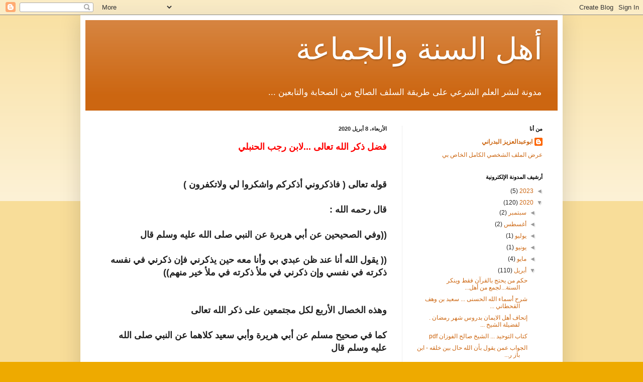

--- FILE ---
content_type: text/html; charset=UTF-8
request_url: https://albdranyzxc.blogspot.com/2020/04/blog-post_11.html
body_size: 14575
content:
<!DOCTYPE html>
<html class='v2' dir='rtl' lang='ar'>
<head>
<link href='https://www.blogger.com/static/v1/widgets/2542342212-css_bundle_v2_rtl.css' rel='stylesheet' type='text/css'/>
<meta content='width=1100' name='viewport'/>
<meta content='text/html; charset=UTF-8' http-equiv='Content-Type'/>
<meta content='blogger' name='generator'/>
<link href='https://albdranyzxc.blogspot.com/favicon.ico' rel='icon' type='image/x-icon'/>
<link href='https://albdranyzxc.blogspot.com/2020/04/blog-post_11.html' rel='canonical'/>
<link rel="alternate" type="application/atom+xml" title="أهل السنة والجماعة  - Atom" href="https://albdranyzxc.blogspot.com/feeds/posts/default" />
<link rel="alternate" type="application/rss+xml" title="أهل السنة والجماعة  - RSS" href="https://albdranyzxc.blogspot.com/feeds/posts/default?alt=rss" />
<link rel="service.post" type="application/atom+xml" title="أهل السنة والجماعة  - Atom" href="https://www.blogger.com/feeds/7434785635686455069/posts/default" />

<link rel="alternate" type="application/atom+xml" title="أهل السنة والجماعة  - Atom" href="https://albdranyzxc.blogspot.com/feeds/6582996649335171530/comments/default" />
<!--Can't find substitution for tag [blog.ieCssRetrofitLinks]-->
<meta content='https://albdranyzxc.blogspot.com/2020/04/blog-post_11.html' property='og:url'/>
<meta content='أهل السنة والجماعة ' property='og:title'/>
<meta content=' فضل ذكر الله تعالى ...لابن رجب الحنبلي    قوله تعالى ( فاذكروني أذكركم واشكروا لي ولاتكفرون )   قال رحمه الله :   ((وفي الصحيحين عن أبي هري...' property='og:description'/>
<title>أهل السنة والجماعة </title>
<style id='page-skin-1' type='text/css'><!--
/*
-----------------------------------------------
Blogger Template Style
Name:     Simple
Designer: Blogger
URL:      www.blogger.com
----------------------------------------------- */
/* Content
----------------------------------------------- */
body {
font: normal normal 12px Arial, Tahoma, Helvetica, FreeSans, sans-serif;
color: #222222;
background: #eeaa00 none repeat scroll top left;
padding: 0 40px 40px 40px;
}
html body .region-inner {
min-width: 0;
max-width: 100%;
width: auto;
}
h2 {
font-size: 22px;
}
a:link {
text-decoration:none;
color: #cc6611;
}
a:visited {
text-decoration:none;
color: #888888;
}
a:hover {
text-decoration:underline;
color: #ff9900;
}
.body-fauxcolumn-outer .fauxcolumn-inner {
background: transparent url(https://resources.blogblog.com/blogblog/data/1kt/simple/body_gradient_tile_light.png) repeat scroll top left;
_background-image: none;
}
.body-fauxcolumn-outer .cap-top {
position: absolute;
z-index: 1;
height: 400px;
width: 100%;
}
.body-fauxcolumn-outer .cap-top .cap-left {
width: 100%;
background: transparent url(https://resources.blogblog.com/blogblog/data/1kt/simple/gradients_light.png) repeat-x scroll top left;
_background-image: none;
}
.content-outer {
-moz-box-shadow: 0 0 40px rgba(0, 0, 0, .15);
-webkit-box-shadow: 0 0 5px rgba(0, 0, 0, .15);
-goog-ms-box-shadow: 0 0 10px #333333;
box-shadow: 0 0 40px rgba(0, 0, 0, .15);
margin-bottom: 1px;
}
.content-inner {
padding: 10px 10px;
}
.content-inner {
background-color: #ffffff;
}
/* Header
----------------------------------------------- */
.header-outer {
background: #cc6611 url(https://resources.blogblog.com/blogblog/data/1kt/simple/gradients_light.png) repeat-x scroll 0 -400px;
_background-image: none;
}
.Header h1 {
font: normal normal 60px Arial, Tahoma, Helvetica, FreeSans, sans-serif;
color: #ffffff;
text-shadow: 1px 2px 3px rgba(0, 0, 0, .2);
}
.Header h1 a {
color: #ffffff;
}
.Header .description {
font-size: 140%;
color: #ffffff;
}
.header-inner .Header .titlewrapper {
padding: 22px 30px;
}
.header-inner .Header .descriptionwrapper {
padding: 0 30px;
}
/* Tabs
----------------------------------------------- */
.tabs-inner .section:first-child {
border-top: 0 solid #eeeeee;
}
.tabs-inner .section:first-child ul {
margin-top: -0;
border-top: 0 solid #eeeeee;
border-left: 0 solid #eeeeee;
border-right: 0 solid #eeeeee;
}
.tabs-inner .widget ul {
background: #f5f5f5 url(https://resources.blogblog.com/blogblog/data/1kt/simple/gradients_light.png) repeat-x scroll 0 -800px;
_background-image: none;
border-bottom: 1px solid #eeeeee;
margin-top: 0;
margin-left: -30px;
margin-right: -30px;
}
.tabs-inner .widget li a {
display: inline-block;
padding: .6em 1em;
font: normal normal 14px Arial, Tahoma, Helvetica, FreeSans, sans-serif;
color: #999999;
border-right: 1px solid #ffffff;
border-left: 1px solid #eeeeee;
}
.tabs-inner .widget li:first-child a {
border-right: none;
}
.tabs-inner .widget li.selected a, .tabs-inner .widget li a:hover {
color: #000000;
background-color: #eeeeee;
text-decoration: none;
}
/* Columns
----------------------------------------------- */
.main-outer {
border-top: 0 solid #eeeeee;
}
.fauxcolumn-left-outer .fauxcolumn-inner {
border-right: 1px solid #eeeeee;
}
.fauxcolumn-right-outer .fauxcolumn-inner {
border-left: 1px solid #eeeeee;
}
/* Headings
----------------------------------------------- */
div.widget > h2,
div.widget h2.title {
margin: 0 0 1em 0;
font: normal bold 11px Arial, Tahoma, Helvetica, FreeSans, sans-serif;
color: #000000;
}
/* Widgets
----------------------------------------------- */
.widget .zippy {
color: #999999;
text-shadow: 2px 2px 1px rgba(0, 0, 0, .1);
}
.widget .popular-posts ul {
list-style: none;
}
/* Posts
----------------------------------------------- */
h2.date-header {
font: normal bold 11px Arial, Tahoma, Helvetica, FreeSans, sans-serif;
}
.date-header span {
background-color: transparent;
color: #222222;
padding: inherit;
letter-spacing: inherit;
margin: inherit;
}
.main-inner {
padding-top: 30px;
padding-bottom: 30px;
}
.main-inner .column-center-inner {
padding: 0 15px;
}
.main-inner .column-center-inner .section {
margin: 0 15px;
}
.post {
margin: 0 0 25px 0;
}
h3.post-title, .comments h4 {
font: normal normal 22px Arial, Tahoma, Helvetica, FreeSans, sans-serif;
margin: .75em 0 0;
}
.post-body {
font-size: 110%;
line-height: 1.4;
position: relative;
}
.post-body img, .post-body .tr-caption-container, .Profile img, .Image img,
.BlogList .item-thumbnail img {
padding: 2px;
background: #ffffff;
border: 1px solid #eeeeee;
-moz-box-shadow: 1px 1px 5px rgba(0, 0, 0, .1);
-webkit-box-shadow: 1px 1px 5px rgba(0, 0, 0, .1);
box-shadow: 1px 1px 5px rgba(0, 0, 0, .1);
}
.post-body img, .post-body .tr-caption-container {
padding: 5px;
}
.post-body .tr-caption-container {
color: #222222;
}
.post-body .tr-caption-container img {
padding: 0;
background: transparent;
border: none;
-moz-box-shadow: 0 0 0 rgba(0, 0, 0, .1);
-webkit-box-shadow: 0 0 0 rgba(0, 0, 0, .1);
box-shadow: 0 0 0 rgba(0, 0, 0, .1);
}
.post-header {
margin: 0 0 1.5em;
line-height: 1.6;
font-size: 90%;
}
.post-footer {
margin: 20px -2px 0;
padding: 5px 10px;
color: #666666;
background-color: #f9f9f9;
border-bottom: 1px solid #eeeeee;
line-height: 1.6;
font-size: 90%;
}
#comments .comment-author {
padding-top: 1.5em;
border-top: 1px solid #eeeeee;
background-position: 0 1.5em;
}
#comments .comment-author:first-child {
padding-top: 0;
border-top: none;
}
.avatar-image-container {
margin: .2em 0 0;
}
#comments .avatar-image-container img {
border: 1px solid #eeeeee;
}
/* Comments
----------------------------------------------- */
.comments .comments-content .icon.blog-author {
background-repeat: no-repeat;
background-image: url([data-uri]);
}
.comments .comments-content .loadmore a {
border-top: 1px solid #999999;
border-bottom: 1px solid #999999;
}
.comments .comment-thread.inline-thread {
background-color: #f9f9f9;
}
.comments .continue {
border-top: 2px solid #999999;
}
/* Accents
---------------------------------------------- */
.section-columns td.columns-cell {
border-right: 1px solid #eeeeee;
}
.blog-pager {
background: transparent none no-repeat scroll top center;
}
.blog-pager-older-link, .home-link,
.blog-pager-newer-link {
background-color: #ffffff;
padding: 5px;
}
.footer-outer {
border-top: 0 dashed #bbbbbb;
}
/* Mobile
----------------------------------------------- */
body.mobile  {
background-size: auto;
}
.mobile .body-fauxcolumn-outer {
background: transparent none repeat scroll top left;
}
.mobile .body-fauxcolumn-outer .cap-top {
background-size: 100% auto;
}
.mobile .content-outer {
-webkit-box-shadow: 0 0 3px rgba(0, 0, 0, .15);
box-shadow: 0 0 3px rgba(0, 0, 0, .15);
}
.mobile .tabs-inner .widget ul {
margin-left: 0;
margin-right: 0;
}
.mobile .post {
margin: 0;
}
.mobile .main-inner .column-center-inner .section {
margin: 0;
}
.mobile .date-header span {
padding: 0.1em 10px;
margin: 0 -10px;
}
.mobile h3.post-title {
margin: 0;
}
.mobile .blog-pager {
background: transparent none no-repeat scroll top center;
}
.mobile .footer-outer {
border-top: none;
}
.mobile .main-inner, .mobile .footer-inner {
background-color: #ffffff;
}
.mobile-index-contents {
color: #222222;
}
.mobile-link-button {
background-color: #cc6611;
}
.mobile-link-button a:link, .mobile-link-button a:visited {
color: #ffffff;
}
.mobile .tabs-inner .section:first-child {
border-top: none;
}
.mobile .tabs-inner .PageList .widget-content {
background-color: #eeeeee;
color: #000000;
border-top: 1px solid #eeeeee;
border-bottom: 1px solid #eeeeee;
}
.mobile .tabs-inner .PageList .widget-content .pagelist-arrow {
border-right: 1px solid #eeeeee;
}

--></style>
<style id='template-skin-1' type='text/css'><!--
body {
min-width: 960px;
}
.content-outer, .content-fauxcolumn-outer, .region-inner {
min-width: 960px;
max-width: 960px;
_width: 960px;
}
.main-inner .columns {
padding-left: 0;
padding-right: 310px;
}
.main-inner .fauxcolumn-center-outer {
left: 0;
right: 310px;
/* IE6 does not respect left and right together */
_width: expression(this.parentNode.offsetWidth -
parseInt("0") -
parseInt("310px") + 'px');
}
.main-inner .fauxcolumn-left-outer {
width: 0;
}
.main-inner .fauxcolumn-right-outer {
width: 310px;
}
.main-inner .column-left-outer {
width: 0;
right: 100%;
margin-left: -0;
}
.main-inner .column-right-outer {
width: 310px;
margin-right: -310px;
}
#layout {
min-width: 0;
}
#layout .content-outer {
min-width: 0;
width: 800px;
}
#layout .region-inner {
min-width: 0;
width: auto;
}
body#layout div.add_widget {
padding: 8px;
}
body#layout div.add_widget a {
margin-left: 32px;
}
--></style>
<link href='https://www.blogger.com/dyn-css/authorization.css?targetBlogID=7434785635686455069&amp;zx=a7db3673-4f62-45c1-9c90-353d9ccd2dee' media='none' onload='if(media!=&#39;all&#39;)media=&#39;all&#39;' rel='stylesheet'/><noscript><link href='https://www.blogger.com/dyn-css/authorization.css?targetBlogID=7434785635686455069&amp;zx=a7db3673-4f62-45c1-9c90-353d9ccd2dee' rel='stylesheet'/></noscript>
<meta name='google-adsense-platform-account' content='ca-host-pub-1556223355139109'/>
<meta name='google-adsense-platform-domain' content='blogspot.com'/>

</head>
<body class='loading variant-bold'>
<div class='navbar section' id='navbar' name='Navbar'><div class='widget Navbar' data-version='1' id='Navbar1'><script type="text/javascript">
    function setAttributeOnload(object, attribute, val) {
      if(window.addEventListener) {
        window.addEventListener('load',
          function(){ object[attribute] = val; }, false);
      } else {
        window.attachEvent('onload', function(){ object[attribute] = val; });
      }
    }
  </script>
<div id="navbar-iframe-container"></div>
<script type="text/javascript" src="https://apis.google.com/js/platform.js"></script>
<script type="text/javascript">
      gapi.load("gapi.iframes:gapi.iframes.style.bubble", function() {
        if (gapi.iframes && gapi.iframes.getContext) {
          gapi.iframes.getContext().openChild({
              url: 'https://www.blogger.com/navbar/7434785635686455069?po\x3d6582996649335171530\x26origin\x3dhttps://albdranyzxc.blogspot.com',
              where: document.getElementById("navbar-iframe-container"),
              id: "navbar-iframe"
          });
        }
      });
    </script><script type="text/javascript">
(function() {
var script = document.createElement('script');
script.type = 'text/javascript';
script.src = '//pagead2.googlesyndication.com/pagead/js/google_top_exp.js';
var head = document.getElementsByTagName('head')[0];
if (head) {
head.appendChild(script);
}})();
</script>
</div></div>
<div class='body-fauxcolumns'>
<div class='fauxcolumn-outer body-fauxcolumn-outer'>
<div class='cap-top'>
<div class='cap-left'></div>
<div class='cap-right'></div>
</div>
<div class='fauxborder-left'>
<div class='fauxborder-right'></div>
<div class='fauxcolumn-inner'>
</div>
</div>
<div class='cap-bottom'>
<div class='cap-left'></div>
<div class='cap-right'></div>
</div>
</div>
</div>
<div class='content'>
<div class='content-fauxcolumns'>
<div class='fauxcolumn-outer content-fauxcolumn-outer'>
<div class='cap-top'>
<div class='cap-left'></div>
<div class='cap-right'></div>
</div>
<div class='fauxborder-left'>
<div class='fauxborder-right'></div>
<div class='fauxcolumn-inner'>
</div>
</div>
<div class='cap-bottom'>
<div class='cap-left'></div>
<div class='cap-right'></div>
</div>
</div>
</div>
<div class='content-outer'>
<div class='content-cap-top cap-top'>
<div class='cap-left'></div>
<div class='cap-right'></div>
</div>
<div class='fauxborder-left content-fauxborder-left'>
<div class='fauxborder-right content-fauxborder-right'></div>
<div class='content-inner'>
<header>
<div class='header-outer'>
<div class='header-cap-top cap-top'>
<div class='cap-left'></div>
<div class='cap-right'></div>
</div>
<div class='fauxborder-left header-fauxborder-left'>
<div class='fauxborder-right header-fauxborder-right'></div>
<div class='region-inner header-inner'>
<div class='header section' id='header' name='Header'><div class='widget Header' data-version='1' id='Header1'>
<div id='header-inner'>
<div class='titlewrapper'>
<h1 class='title'>
<a href='https://albdranyzxc.blogspot.com/'>
أهل السنة والجماعة 
</a>
</h1>
</div>
<div class='descriptionwrapper'>
<p class='description'><span>مدونة لنشر العلم الشرعي على طريقة السلف الصالح من الصحابة والتابعين ...</span></p>
</div>
</div>
</div></div>
</div>
</div>
<div class='header-cap-bottom cap-bottom'>
<div class='cap-left'></div>
<div class='cap-right'></div>
</div>
</div>
</header>
<div class='tabs-outer'>
<div class='tabs-cap-top cap-top'>
<div class='cap-left'></div>
<div class='cap-right'></div>
</div>
<div class='fauxborder-left tabs-fauxborder-left'>
<div class='fauxborder-right tabs-fauxborder-right'></div>
<div class='region-inner tabs-inner'>
<div class='tabs no-items section' id='crosscol' name='عبر الأعمدة'></div>
<div class='tabs no-items section' id='crosscol-overflow' name='Cross-Column 2'></div>
</div>
</div>
<div class='tabs-cap-bottom cap-bottom'>
<div class='cap-left'></div>
<div class='cap-right'></div>
</div>
</div>
<div class='main-outer'>
<div class='main-cap-top cap-top'>
<div class='cap-left'></div>
<div class='cap-right'></div>
</div>
<div class='fauxborder-left main-fauxborder-left'>
<div class='fauxborder-right main-fauxborder-right'></div>
<div class='region-inner main-inner'>
<div class='columns fauxcolumns'>
<div class='fauxcolumn-outer fauxcolumn-center-outer'>
<div class='cap-top'>
<div class='cap-left'></div>
<div class='cap-right'></div>
</div>
<div class='fauxborder-left'>
<div class='fauxborder-right'></div>
<div class='fauxcolumn-inner'>
</div>
</div>
<div class='cap-bottom'>
<div class='cap-left'></div>
<div class='cap-right'></div>
</div>
</div>
<div class='fauxcolumn-outer fauxcolumn-left-outer'>
<div class='cap-top'>
<div class='cap-left'></div>
<div class='cap-right'></div>
</div>
<div class='fauxborder-left'>
<div class='fauxborder-right'></div>
<div class='fauxcolumn-inner'>
</div>
</div>
<div class='cap-bottom'>
<div class='cap-left'></div>
<div class='cap-right'></div>
</div>
</div>
<div class='fauxcolumn-outer fauxcolumn-right-outer'>
<div class='cap-top'>
<div class='cap-left'></div>
<div class='cap-right'></div>
</div>
<div class='fauxborder-left'>
<div class='fauxborder-right'></div>
<div class='fauxcolumn-inner'>
</div>
</div>
<div class='cap-bottom'>
<div class='cap-left'></div>
<div class='cap-right'></div>
</div>
</div>
<!-- corrects IE6 width calculation -->
<div class='columns-inner'>
<div class='column-center-outer'>
<div class='column-center-inner'>
<div class='main section' id='main' name='رئيسي'><div class='widget Blog' data-version='1' id='Blog1'>
<div class='blog-posts hfeed'>

          <div class="date-outer">
        
<h2 class='date-header'><span>الأربعاء&#1548; 8 أبريل 2020</span></h2>

          <div class="date-posts">
        
<div class='post-outer'>
<div class='post hentry uncustomized-post-template' itemprop='blogPost' itemscope='itemscope' itemtype='http://schema.org/BlogPosting'>
<meta content='7434785635686455069' itemprop='blogId'/>
<meta content='6582996649335171530' itemprop='postId'/>
<a name='6582996649335171530'></a>
<div class='post-header'>
<div class='post-header-line-1'></div>
</div>
<div class='post-body entry-content' id='post-body-6582996649335171530' itemprop='description articleBody'>
<div dir="rtl" style="text-align: right;" trbidi="on">
<span style="color: red; font-size: large;"><b>فضل ذكر الله تعالى ...لابن رجب الحنبلي</b></span><br />
<span style="font-size: large;"><b><br /></b></span>
<span style="font-size: large;"><b><br /></b></span>
<span style="font-size: large;"><b>قوله تعالى ( فاذكروني أذكركم واشكروا لي ولاتكفرون )</b></span><br />
<span style="font-size: large;"><b><br /></b></span>
<span style="font-size: large;"><b>قال رحمه الله :</b></span><br />
<span style="font-size: large;"><b><br /></b></span>
<span style="font-size: large;"><b>((وفي الصحيحين عن أبي هريرة عن النبي صلى الله عليه وسلم قال</b></span><br />
<span style="font-size: large;"><b><br /></b></span>
<span style="font-size: large;"><b>(( يقول الله أنا عند ظن عبدي بي وأنا معه حين يذكرني فإن ذكرني في نفسه ذكرته في نفسي وإن ذكرني في ملأ ذكرته في ملأ خير منهم))</b></span><br />
<span style="font-size: large;"><b><br /></b></span>
<span style="font-size: large;"><b><br /></b></span>
<span style="font-size: large;"><b>وهذه الخصال الأربع لكل مجتمعين على ذكر الله تعالى</b></span><br />
<span style="font-size: large;"><b><br /></b></span>
<span style="font-size: large;"><b>كما في صحيح مسلم عن أبي هريرة وأبي سعيد كلاهما عن النبي صلى الله عليه وسلم قال</b></span><br />
<span style="font-size: large;"><b><br /></b></span>
<span style="font-size: large;"><b>((إن لأهل ذكر الله تعالى أربعا تنزل عليهم السكينة وتغشاهم الرحمة وتحف بهم الملائكة ويذكرهم الرب فيمن عنده ))</b></span><br />
<span style="font-size: large;"><b><br /></b></span>
<span style="font-size: large;"><b><br /></b></span>
<span style="font-size: large;"><b>وقد قال الله تعالى &#8207;{&#8207;ف&#1614;اذ&#1618;ك&#1615;ر&#1615;ون&#1616;ي أ&#1614;ذ&#1618;ك&#1615;ر&#1618;ك&#1615;م&#1618;&#8207;}&#8207; البقرة</b></span><br />
<span style="font-size: large;"><b><br /></b></span>
<span style="font-size: large;"><b><br /></b></span>
<span style="font-size: large;"><b>وذكر الله لعبده هو ثناؤه عليه في الملأ الأعلى بين ملائكته ومباهاته به وتنويهه بذكره&#8207;.&#8207;</b></span><br />
<span style="font-size: large;"><b><br /></b></span>
<span style="font-size: large;"><b>قال الربيع بن أنس إن الله ذاكر من ذكره وزائد من شكره ومعذب من كفره</b></span><br />
<span style="font-size: large;"><b><br /></b></span>
<span style="font-size: large;"><b>قال تعالى &#8207;{&#8207;ي&#1614;ا أ&#1614;ي&#1617;&#1615;ه&#1614;ا ال&#1617;&#1614;ذ&#1616;ين&#1614; آم&#1614;ن&#1615;وا اذ&#1618;ك&#1615;ر&#1615;وا الل&#1617;&#1614;ه&#1614; ذ&#1616;ك&#1618;ر&#1611;ا ك&#1614;ث&#1616;ير&#1611;ا&#8207;.&#8207; و&#1614;س&#1614;ب&#1617;&#1616;ح&#1615;وه&#1615; ب&#1615;ك&#1618;ر&#1614;ة&#1611; و&#1614;أ&#1614;ص&#1616;يلا&#1611;&#8207;.&#8207;</b></span><br />
<span style="font-size: large;"><b><br /></b></span>
<span style="font-size: large;"><b>ه&#1615;و&#1614; ال&#1617;&#1614;ذ&#1616;ي ي&#1615;ص&#1614;ل&#1617;&#1616;ي ع&#1614;ل&#1614;ي&#1618;ك&#1615;م&#1618; و&#1614;م&#1614;لائ&#1616;ك&#1614;ت&#1615;ه&#1615; ل&#1616;ي&#1615;خ&#1618;ر&#1616;ج&#1614;ك&#1615;م م&#1617;&#1616;ن&#1614; الظ&#1617;&#1615;ل&#1615;م&#1614;ات&#1616; إ&#1616;ل&#1614;ى الن&#1617;&#1615;ور&#1616;&#8207;}&#8207; الأحزاب</b></span><br />
<span style="font-size: large;"><b><br /></b></span>
<span style="font-size: large;"><b><br /></b></span>
<span style="font-size: large;"><b>وصلاة الله عزوجل على العبد هي ثناؤه عليه بين ملائكته وتنويهه بذكره</b></span><br />
<span style="font-size: large;"><b><br /></b></span>
<span style="font-size: large;"><b>كذا قال أبو العالية ذكره البخاري في صحيحه .</b></span><br />
<span style="font-size: large;"><b><br /></b></span>
<span style="font-size: large;"><b><br /></b></span>
<span style="font-size: large;"><b>وقال رجل لأبي أمامة رأيت في المنام كأن الملائكة تصلي عليك كلما دخلت وكلما خرجت وكلما قمت وكلما جلست</b></span><br />
<span style="font-size: large;"><b><br /></b></span>
<span style="font-size: large;"><b>فقال أبو أمامة وأنتم لو شئتم صلت عليكم الملائكة</b></span><br />
<span style="font-size: large;"><b><br /></b></span>
<span style="font-size: large;"><b><br /></b></span>
<span style="font-size: large;"><b>ثم قرأ ((يا أيها الذين آمنوا اذكروا الله ذكرا كثير&#1611;ا وسبحوه بكره وأصيلا هو الذي يصلي عليكم وملائكته))</b></span><br />
<span style="font-size: large;"><b><br /></b></span>
<span style="font-size: large;"><b>الأحزاب خرجه الحاكم .</b></span><br />
<span style="font-size: large;"><b><br /></b></span>
<span style="font-size: large;"><b>(تفسير ابن رجب الحنبلي 1/129) ( جامع العلوم والحكم 2/331)</b></span></div>
<div style='clear: both;'></div>
</div>
<div class='post-footer'>
<div class='post-footer-line post-footer-line-1'>
<span class='post-author vcard'>
</span>
<span class='post-timestamp'>
في
<meta content='https://albdranyzxc.blogspot.com/2020/04/blog-post_11.html' itemprop='url'/>
<a class='timestamp-link' href='https://albdranyzxc.blogspot.com/2020/04/blog-post_11.html' rel='bookmark' title='permanent link'><abbr class='published' itemprop='datePublished' title='2020-04-08T11:15:00-07:00'>أبريل 08, 2020</abbr></a>
</span>
<span class='post-comment-link'>
</span>
<span class='post-icons'>
<span class='item-control blog-admin pid-1177015738'>
<a href='https://www.blogger.com/post-edit.g?blogID=7434785635686455069&postID=6582996649335171530&from=pencil' title='تعديل الرسالة'>
<img alt='' class='icon-action' height='18' src='https://resources.blogblog.com/img/icon18_edit_allbkg.gif' width='18'/>
</a>
</span>
</span>
<div class='post-share-buttons goog-inline-block'>
<a class='goog-inline-block share-button sb-email' href='https://www.blogger.com/share-post.g?blogID=7434785635686455069&postID=6582996649335171530&target=email' target='_blank' title='إرسال بالبريد الإلكتروني'><span class='share-button-link-text'>إرسال بالبريد الإلكتروني</span></a><a class='goog-inline-block share-button sb-blog' href='https://www.blogger.com/share-post.g?blogID=7434785635686455069&postID=6582996649335171530&target=blog' onclick='window.open(this.href, "_blank", "height=270,width=475"); return false;' target='_blank' title='كتابة مدونة حول هذه المشاركة'><span class='share-button-link-text'>كتابة مدونة حول هذه المشاركة</span></a><a class='goog-inline-block share-button sb-twitter' href='https://www.blogger.com/share-post.g?blogID=7434785635686455069&postID=6582996649335171530&target=twitter' target='_blank' title='‏المشاركة على X'><span class='share-button-link-text'>&#8207;المشاركة على X</span></a><a class='goog-inline-block share-button sb-facebook' href='https://www.blogger.com/share-post.g?blogID=7434785635686455069&postID=6582996649335171530&target=facebook' onclick='window.open(this.href, "_blank", "height=430,width=640"); return false;' target='_blank' title='‏المشاركة في Facebook'><span class='share-button-link-text'>&#8207;المشاركة في Facebook</span></a><a class='goog-inline-block share-button sb-pinterest' href='https://www.blogger.com/share-post.g?blogID=7434785635686455069&postID=6582996649335171530&target=pinterest' target='_blank' title='‏المشاركة على Pinterest'><span class='share-button-link-text'>&#8207;المشاركة على Pinterest</span></a>
</div>
</div>
<div class='post-footer-line post-footer-line-2'>
<span class='post-labels'>
</span>
</div>
<div class='post-footer-line post-footer-line-3'>
<span class='post-location'>
</span>
</div>
</div>
</div>
<div class='comments' id='comments'>
<a name='comments'></a>
<h4>ليست هناك تعليقات:</h4>
<div id='Blog1_comments-block-wrapper'>
<dl class='avatar-comment-indent' id='comments-block'>
</dl>
</div>
<p class='comment-footer'>
<div class='comment-form'>
<a name='comment-form'></a>
<h4 id='comment-post-message'>إرسال تعليق</h4>
<p>
</p>
<a href='https://www.blogger.com/comment/frame/7434785635686455069?po=6582996649335171530&hl=ar&saa=85391&origin=https://albdranyzxc.blogspot.com' id='comment-editor-src'></a>
<iframe allowtransparency='true' class='blogger-iframe-colorize blogger-comment-from-post' frameborder='0' height='410px' id='comment-editor' name='comment-editor' src='' width='100%'></iframe>
<script src='https://www.blogger.com/static/v1/jsbin/1345082660-comment_from_post_iframe.js' type='text/javascript'></script>
<script type='text/javascript'>
      BLOG_CMT_createIframe('https://www.blogger.com/rpc_relay.html');
    </script>
</div>
</p>
</div>
</div>

        </div></div>
      
</div>
<div class='blog-pager' id='blog-pager'>
<span id='blog-pager-newer-link'>
<a class='blog-pager-newer-link' href='https://albdranyzxc.blogspot.com/2020/04/41751.html' id='Blog1_blog-pager-newer-link' title='رسالة أحدث'>رسالة أحدث</a>
</span>
<span id='blog-pager-older-link'>
<a class='blog-pager-older-link' href='https://albdranyzxc.blogspot.com/2020/04/blog-post_13.html' id='Blog1_blog-pager-older-link' title='رسالة أقدم'>رسالة أقدم</a>
</span>
<a class='home-link' href='https://albdranyzxc.blogspot.com/'>الصفحة الرئيسية</a>
</div>
<div class='clear'></div>
<div class='post-feeds'>
<div class='feed-links'>
الاشتراك في:
<a class='feed-link' href='https://albdranyzxc.blogspot.com/feeds/6582996649335171530/comments/default' target='_blank' type='application/atom+xml'>تعليقات الرسالة (Atom)</a>
</div>
</div>
</div></div>
</div>
</div>
<div class='column-left-outer'>
<div class='column-left-inner'>
<aside>
</aside>
</div>
</div>
<div class='column-right-outer'>
<div class='column-right-inner'>
<aside>
<div class='sidebar section' id='sidebar-right-1'><div class='widget Profile' data-version='1' id='Profile1'>
<h2>من أنا</h2>
<div class='widget-content'>
<dl class='profile-datablock'>
<dt class='profile-data'>
<a class='profile-name-link g-profile' href='https://www.blogger.com/profile/05243549642478047902' rel='author' style='background-image: url(//www.blogger.com/img/logo-16.png);'>
ابوعبدالعزيز البدراني
</a>
</dt>
<dd class='profile-data'>
</dd>
</dl>
<a class='profile-link' href='https://www.blogger.com/profile/05243549642478047902' rel='author'>عرض الملف الشخصي الكامل الخاص بي</a>
<div class='clear'></div>
</div>
</div><div class='widget BlogArchive' data-version='1' id='BlogArchive1'>
<h2>أرشيف المدونة الإلكترونية</h2>
<div class='widget-content'>
<div id='ArchiveList'>
<div id='BlogArchive1_ArchiveList'>
<ul class='hierarchy'>
<li class='archivedate collapsed'>
<a class='toggle' href='javascript:void(0)'>
<span class='zippy'>

        &#9668;&#160;
      
</span>
</a>
<a class='post-count-link' href='https://albdranyzxc.blogspot.com/2023/'>
2023
</a>
<span class='post-count' dir='ltr'>(5)</span>
<ul class='hierarchy'>
<li class='archivedate collapsed'>
<a class='toggle' href='javascript:void(0)'>
<span class='zippy'>

        &#9668;&#160;
      
</span>
</a>
<a class='post-count-link' href='https://albdranyzxc.blogspot.com/2023/09/'>
سبتمبر
</a>
<span class='post-count' dir='ltr'>(1)</span>
</li>
</ul>
<ul class='hierarchy'>
<li class='archivedate collapsed'>
<a class='toggle' href='javascript:void(0)'>
<span class='zippy'>

        &#9668;&#160;
      
</span>
</a>
<a class='post-count-link' href='https://albdranyzxc.blogspot.com/2023/04/'>
أبريل
</a>
<span class='post-count' dir='ltr'>(4)</span>
</li>
</ul>
</li>
</ul>
<ul class='hierarchy'>
<li class='archivedate expanded'>
<a class='toggle' href='javascript:void(0)'>
<span class='zippy toggle-open'>

        &#9660;&#160;
      
</span>
</a>
<a class='post-count-link' href='https://albdranyzxc.blogspot.com/2020/'>
2020
</a>
<span class='post-count' dir='ltr'>(120)</span>
<ul class='hierarchy'>
<li class='archivedate collapsed'>
<a class='toggle' href='javascript:void(0)'>
<span class='zippy'>

        &#9668;&#160;
      
</span>
</a>
<a class='post-count-link' href='https://albdranyzxc.blogspot.com/2020/09/'>
سبتمبر
</a>
<span class='post-count' dir='ltr'>(2)</span>
</li>
</ul>
<ul class='hierarchy'>
<li class='archivedate collapsed'>
<a class='toggle' href='javascript:void(0)'>
<span class='zippy'>

        &#9668;&#160;
      
</span>
</a>
<a class='post-count-link' href='https://albdranyzxc.blogspot.com/2020/08/'>
أغسطس
</a>
<span class='post-count' dir='ltr'>(2)</span>
</li>
</ul>
<ul class='hierarchy'>
<li class='archivedate collapsed'>
<a class='toggle' href='javascript:void(0)'>
<span class='zippy'>

        &#9668;&#160;
      
</span>
</a>
<a class='post-count-link' href='https://albdranyzxc.blogspot.com/2020/07/'>
يوليو
</a>
<span class='post-count' dir='ltr'>(1)</span>
</li>
</ul>
<ul class='hierarchy'>
<li class='archivedate collapsed'>
<a class='toggle' href='javascript:void(0)'>
<span class='zippy'>

        &#9668;&#160;
      
</span>
</a>
<a class='post-count-link' href='https://albdranyzxc.blogspot.com/2020/06/'>
يونيو
</a>
<span class='post-count' dir='ltr'>(1)</span>
</li>
</ul>
<ul class='hierarchy'>
<li class='archivedate collapsed'>
<a class='toggle' href='javascript:void(0)'>
<span class='zippy'>

        &#9668;&#160;
      
</span>
</a>
<a class='post-count-link' href='https://albdranyzxc.blogspot.com/2020/05/'>
مايو
</a>
<span class='post-count' dir='ltr'>(4)</span>
</li>
</ul>
<ul class='hierarchy'>
<li class='archivedate expanded'>
<a class='toggle' href='javascript:void(0)'>
<span class='zippy toggle-open'>

        &#9660;&#160;
      
</span>
</a>
<a class='post-count-link' href='https://albdranyzxc.blogspot.com/2020/04/'>
أبريل
</a>
<span class='post-count' dir='ltr'>(110)</span>
<ul class='posts'>
<li><a href='https://albdranyzxc.blogspot.com/2020/04/blog-post_50.html'>
حكم من يحتج بالقرآن فقط وينكر السنة...لجمع من أهل...</a></li>
<li><a href='https://albdranyzxc.blogspot.com/2020/04/blog-post_26.html'>


شرح أسماء الله الحسنى ... سعيد بن وهف القحطاني ...</a></li>
<li><a href='https://albdranyzxc.blogspot.com/2020/04/blog-post_65.html'>
إتحاف أهل الايمان بدروس شهر رمضان . لفضيلة الشيخ ...</a></li>
<li><a href='https://albdranyzxc.blogspot.com/2020/04/blog-post_83.html'>كتاب التوحيد ... الشيخ صالح الفوزان pdf</a></li>
<li><a href='https://albdranyzxc.blogspot.com/2020/04/blog-post_17.html'>
الجواب عمن يقول بأن الله حال بين خلقه - ابن باز ر...</a></li>
<li><a href='https://albdranyzxc.blogspot.com/2020/04/311.html'>كتاب الكتروني: السنة لأبي بكر بن الخلال (عدة صيغ)</a></li>
<li><a href='https://albdranyzxc.blogspot.com/2020/04/blog-post_0.html'>


كتاب الكتروني: جهود علماء الحنفية في إبطال عقائ...</a></li>
<li><a href='https://albdranyzxc.blogspot.com/2020/04/blog-post_18.html'>


كتاب الكتروني: عقيدة المسلم في ضوء الكتاب والس&#1617;...</a></li>
<li><a href='https://albdranyzxc.blogspot.com/2020/04/blog-post_73.html'>
&#160;الكلمة الطيبة: لا إله إلا الله - اللجنة الدائمةا...</a></li>
<li><a href='https://albdranyzxc.blogspot.com/2020/04/blog-post_38.html'>
شرح الحموية لشيخ الإسلام ابن تيمية ... الشيخ يوسف...</a></li>
<li><a href='https://albdranyzxc.blogspot.com/2020/04/1417-1-111-1-31-10-2008-httpwaqfeya.html'>
الإبطال لنظرية الخلط بين دين الإسلام وغيره من الأ...</a></li>
<li><a href='https://albdranyzxc.blogspot.com/2020/04/blog-post_84.html'>
عقائد الفلاسفة ... ابن سينا والفارابي وغيرهم&#160;

ال...</a></li>
<li><a href='https://albdranyzxc.blogspot.com/2020/04/blog-post_20.html'>فتاوى التحذير من الإرجاء وبعض الكتب الداعية إليه</a></li>
<li><a href='https://albdranyzxc.blogspot.com/2020/04/blog-post_32.html'>

شرح الواسطية ... الشيخ يوسف الغفيص حفظه الله&#160;


...</a></li>
<li><a href='https://albdranyzxc.blogspot.com/2020/04/blog-post_89.html'>
أشد آية في ترك النهي عن المنكر ...


قال تعالى(وإ...</a></li>
<li><a href='https://albdranyzxc.blogspot.com/2020/04/blog-post_29.html'>
قصة نزع الحجاب&#160;

بسم الله الرحمن الرحيمتعيش هذه ا...</a></li>
<li><a href='https://albdranyzxc.blogspot.com/2020/04/blog-post_2.html'>
كيف أتوب من المعاصي &#1567;


من عبدالعزيز بن عبدالله ب...</a></li>
<li><a href='https://albdranyzxc.blogspot.com/2020/04/blog-post_68.html'>
طالب العلم في زمن الكورونا ...

مشاري بن سعد الشث...</a></li>
<li><a href='https://albdranyzxc.blogspot.com/2020/04/blog-post_41.html'>

وصايا الآباء الى أولادهم ...عبرة وخلاصة تجربة .....</a></li>
<li><a href='https://albdranyzxc.blogspot.com/2020/04/blog-post_31.html'>

حكم الاحتفال بالمولد النبوي...لابن باز







حك...</a></li>
<li><a href='https://albdranyzxc.blogspot.com/2020/04/blog-post_79.html'>


الاعتماد على الكتب الفكرية والثقافية ...لابن با...</a></li>
<li><a href='https://albdranyzxc.blogspot.com/2020/04/blog-post_44.html'>

الدرة المختصرة في محاسن الد&#1617;ين الإسلامي&#1617;







...</a></li>
<li><a href='https://albdranyzxc.blogspot.com/2020/04/1-296-1-34-35-199-79-7409-281.html'>

معلومات مهمة عن الرافضة أعداء الأمة







الحمد...</a></li>
<li><a href='https://albdranyzxc.blogspot.com/2020/04/blog-post_27.html'>

التقارب بين الأديان جمع بين الكفر والإيمان ...ال...</a></li>
<li><a href='https://albdranyzxc.blogspot.com/2020/04/blog-post_21.html'>

أمـــة الغضب وعباد الصليب (صفاتهم وأخلاقهم )



...</a></li>
<li><a href='https://albdranyzxc.blogspot.com/2020/04/blog-post_99.html'>أسباب تسلط الكفار على المسلمين ...</a></li>
<li><a href='https://albdranyzxc.blogspot.com/2020/04/blog-post_25.html'>

وقوع الشرك في هذه الأمة وافتتانهم بالقبوروالأضرح...</a></li>
<li><a href='https://albdranyzxc.blogspot.com/2020/04/blog-post_55.html'>

أخطاء في العقيدة...لابن باز رحمه الله







أخط...</a></li>
<li><a href='https://albdranyzxc.blogspot.com/2020/04/blog-post_14.html'>

هل الإسلام يساوي بين الرجل والمرأة &#1567;&#1567;&#1567;









...</a></li>
<li><a href='https://albdranyzxc.blogspot.com/2020/04/blog-post_54.html'>

وسطية أهل السنة بين الفرق والطوائف ...الشيخ صالح...</a></li>
<li><a href='https://albdranyzxc.blogspot.com/2020/04/blog-post_12.html'>

حكم الغيبة والنميمة&#160;



سؤال :



هناك عادة عند ...</a></li>
<li><a href='https://albdranyzxc.blogspot.com/2020/04/blog-post_46.html'>
ممن يؤخذ العلم الشرعي &#1567;&#1567;أدرس عن الإسلام دراسة ذات...</a></li>
<li><a href='https://albdranyzxc.blogspot.com/2020/04/23-1439-11-12-2017.html'>
موسوعة الذكر والدعاء - الإصدار الأول (عدة صيغ)تار...</a></li>
<li><a href='https://albdranyzxc.blogspot.com/2020/04/blog-post_43.html'>
مكتبة الحفاظ آل منده - الإصدار الأول (عدة صيغ)الو...</a></li>
<li><a href='https://albdranyzxc.blogspot.com/2020/04/29-1439-18-11-2017.html'>
موسوعة متون العقيدة وشروحاتها - 

الإصدار الأول (...</a></li>
<li><a href='https://albdranyzxc.blogspot.com/2020/04/blog-post_78.html'>

من أضرار المعاصي وأخطارها الخاصة والعامة...
الحم...</a></li>
<li><a href='https://albdranyzxc.blogspot.com/2020/04/9.html'>
مجموعة موسوعات بصيغة (بي دي اف) (مجموعة 9)الإخوة ...</a></li>
<li><a href='https://albdranyzxc.blogspot.com/2020/04/blog-post_40.html'>
ملحق موسوعة العقيدة والسنة - الإصدار الثاني&#1548; المل...</a></li>
<li><a href='https://albdranyzxc.blogspot.com/2020/04/blog-post_15.html'>
مكتبة الإمام ابن أبي عاصم - الإصدار الأول (عدة صي...</a></li>
<li><a href='https://albdranyzxc.blogspot.com/2020/04/blog-post_94.html'>
أضرار الخمور والمخدرات ... عبد الرزاق البدر

بسم ...</a></li>
<li><a href='https://albdranyzxc.blogspot.com/2020/04/blog-post_48.html'>

أهمية الأمر بالمعروف والنهي عن المنكر&#160;



بسم ال...</a></li>
<li><a href='https://albdranyzxc.blogspot.com/2020/04/blog-post_1.html'>
موسوعة الحديث النبوي الشريف - الإصدار الرابع [الس...</a></li>
<li><a href='https://albdranyzxc.blogspot.com/2020/04/blog-post_76.html'>

اضمنوا لي ستا&#1611; أضمن لكم الجنة...الشيخ عبد الرزاق...</a></li>
<li><a href='https://albdranyzxc.blogspot.com/2020/04/blog-post_4.html'>

فتوى الشيخ صالح الفوزان في الليبرالية ...






...</a></li>
<li><a href='https://albdranyzxc.blogspot.com/2020/04/blog-post_19.html'>

اشتكت النار إلى ربها ....







بسم الله الرحمن...</a></li>
<li><a href='https://albdranyzxc.blogspot.com/2020/04/blog-post_5.html'>

لا اعتزاز إلا بالإسلام... للشيخ صالح بن فوزان ال...</a></li>
<li><a href='https://albdranyzxc.blogspot.com/2020/04/blog-post_86.html'>

حكم بناء القباب على الأضرحة... لابن باز رحمه الل...</a></li>
<li><a href='https://albdranyzxc.blogspot.com/2020/04/blog-post_82.html'>

دفاع الصحابة والتابعين وعلماء الأمه عن أم المؤمن...</a></li>
<li><a href='https://albdranyzxc.blogspot.com/2020/04/blog-post_95.html'>

التحذير من وسائل التنصير...( اللجنة الدائمة )


...</a></li>
<li><a href='https://albdranyzxc.blogspot.com/2020/04/blog-post_10.html'>

حكم الإفتاء بغير علم....







بسم الله الرحمن ...</a></li>
<li><a href='https://albdranyzxc.blogspot.com/2020/04/10-12.html'>
كن من أفضل العباد يوم القيامةبسم الله&#1548; والحمد لله...</a></li>
<li><a href='https://albdranyzxc.blogspot.com/2020/04/blog-post_71.html'>
عشر وصايا للوقاية من الوباءالحمد&#1615; لله ي&#1615;ج&#1616;يب&#1615; الم...</a></li>
<li><a href='https://albdranyzxc.blogspot.com/2020/04/113.html'>

هل يجوز الترحم والدعاء لتارك الصلاة أو المتهاون ...</a></li>
<li><a href='https://albdranyzxc.blogspot.com/2020/04/2511420.html'>
بيان من اللجنة الدائمة للبحوث العلمية والإفتاء حو...</a></li>
<li><a href='https://albdranyzxc.blogspot.com/2020/04/1.html'>
فوائد عقدية وفقهية وحديثية من فتاوى شيخ الإسلام ا...</a></li>
<li><a href='https://albdranyzxc.blogspot.com/2020/04/blog-post_28.html'>


شرح الواسطية ... الشيخ يوسف الغفيص حفظه الله&#160;

...</a></li>
<li><a href='https://albdranyzxc.blogspot.com/2020/04/blog-post_93.html'>

كتب في التوكل على الله عزوجل&#160;

بسم الله الرحمن ا...</a></li>
<li><a href='https://albdranyzxc.blogspot.com/2020/04/blog-post_30.html'>
مكتبة الشيخ صالح آل الشيخ ( بي دي اف )

&#160;- الوصف:...</a></li>
<li><a href='https://albdranyzxc.blogspot.com/2020/04/blog-post_37.html'>
موسوعة الإمام ابن القيم ( بي دي اف )&#160;

- الوصف: ت...</a></li>
<li><a href='https://albdranyzxc.blogspot.com/2020/04/blog-post_87.html'>
مكتبة الإمام ابن قدامة المقدسي ( بي دي اف )&#160;


- ...</a></li>
<li><a href='https://albdranyzxc.blogspot.com/2020/04/blog-post_47.html'>موسوعة أسماء الله وصفاته - الإصدار الأول ( عدة صيغ )</a></li>
<li><a href='https://albdranyzxc.blogspot.com/2020/04/blog-post_49.html'>
مكتبة الشيخ صالح الفوزان ( بي دي اف )&#160;


- الوصف:...</a></li>
<li><a href='https://albdranyzxc.blogspot.com/2020/04/25-1439-15-10-2017.html'>
مكتبة الإمام ابن جرير الطبري - الإصدار الأول (عدة...</a></li>
<li><a href='https://albdranyzxc.blogspot.com/2020/04/28-1439-18-10-2017.html'>
موسوعة فقه العبادات - الإصدار الأول (عدة صيغ)تاري...</a></li>
<li><a href='https://albdranyzxc.blogspot.com/2020/04/13-1439-31-12-2017.html'>موسوعة أحكام الجهاد ... الإصدار الأول ( عدة صيغ ) ...</a></li>
<li><a href='https://albdranyzxc.blogspot.com/2020/04/17-1439-5-12-2017.html'>
مكتبة الإمام أبو بكر الآجري - الإصدار الأول (عدة ...</a></li>
<li><a href='https://albdranyzxc.blogspot.com/2020/04/blog-post_75.html'>
ملحق موسوعة الردود والتعقبات - الإصدار الأول (عدة...</a></li>
<li><a href='https://albdranyzxc.blogspot.com/2020/04/blog-post_62.html'>

موسوعة التوحيد المختصرة - الإصدار الأول (عدة صيغ...</a></li>
<li><a href='https://albdranyzxc.blogspot.com/2020/04/blog-post_56.html'>
موسوعة الحديث النبوي الشريف - الإصدار الرابع [الس...</a></li>
<li><a href='https://albdranyzxc.blogspot.com/2020/04/blog-post_7.html'>
موسوعة شروح الحديث المختصرة - الإصدار الثاني (عدة...</a></li>
<li><a href='https://albdranyzxc.blogspot.com/2020/04/blog-post_58.html'>
موسوعة فقه المعاملات - الإصدار الأول (عدة صيغ)الو...</a></li>
<li><a href='https://albdranyzxc.blogspot.com/2020/04/islamspirit-german-encyclopedia-1.html'>
اضافة: IslamSpirit German Encyclopedia موسوعة روح...</a></li>
<li><a href='https://albdranyzxc.blogspot.com/2020/04/islamspirit-english-encyclopedia-1.html'>
اضافة: IslamSpirit English Encyclopedia موسوعة رو...</a></li>
<li><a href='https://albdranyzxc.blogspot.com/2020/04/blog-post_66.html'>
مكتبة الإمام ابن رجب الحنبلي ( بي دي اف )

&#160;- الو...</a></li>
<li><a href='https://albdranyzxc.blogspot.com/2020/04/blog-post_24.html'>
موسوعة الصحيحين المختصرة - الإصدار الأول (عدة صيغ...</a></li>
<li><a href='https://albdranyzxc.blogspot.com/2020/04/blog-post_34.html'>
مكتبة الشيخ يوسف الغفيص - الإصدار الأول ( عدة صيغ...</a></li>
<li><a href='https://albdranyzxc.blogspot.com/2020/04/17.html'>
موسوعة لطيفة [17]: المكتبة المرعية في علاقة الراع...</a></li>
<li><a href='https://albdranyzxc.blogspot.com/2020/04/blog-post_22.html'>
موسوعة السيرة النبوية المختصرة&#160;
&#160;الإصدار الأول (ع...</a></li>
<li><a href='https://albdranyzxc.blogspot.com/2020/04/blog-post_36.html'>


موسوعة الشهادتين - الإصدار الأول



الوصف:&#160;برنا...</a></li>
<li><a href='https://albdranyzxc.blogspot.com/2020/04/blog-post_98.html'>


موسوعة العقيدة والسنة - الإصدار الثاني [محدث]

...</a></li>
<li><a href='https://albdranyzxc.blogspot.com/2020/04/blog-post_92.html'>
موسوعة تفسير القرآن المختصرة - الإصدار الأول (عدة...</a></li>
<li><a href='https://albdranyzxc.blogspot.com/2020/04/blog-post_72.html'>
موسوعة الرد على الشيعة - الإصدار الأول (عدة صيغ)ا...</a></li>
<li><a href='https://albdranyzxc.blogspot.com/2020/04/blog-post_57.html'>
موسوعة الشمائل المحمدية - الإصدار الأول (عدة صيغ)...</a></li>
<li><a href='https://albdranyzxc.blogspot.com/2020/04/blog-post_61.html'>

إنكار المنكر لا بد منه فلا يسقط عن مسلم ...الشيخ...</a></li>
<li><a href='https://albdranyzxc.blogspot.com/2020/04/37-31.html'>

ثبات أهل الإيمان في الفتن (للشيخ عبد الرزاق البد...</a></li>
<li><a href='https://albdranyzxc.blogspot.com/2020/04/blog-post_16.html'>

الرد على من أنكر حد الردة ...الشيخ صالح بن فوزان...</a></li>
<li><a href='https://albdranyzxc.blogspot.com/2020/04/blog-post_33.html'>

ما هي السبع الموبقات...&#1567;&#1567;&#1567;









ما هي السبع ...</a></li>
<li><a href='https://albdranyzxc.blogspot.com/2020/04/blog-post_23.html'>

الاعتماد على الكتب الفكرية والثقافية ...لابن باز...</a></li>
<li><a href='https://albdranyzxc.blogspot.com/2020/04/blog-post_96.html'>

حكم سب الله عز وجل أو الرسول صلى الله عليه وسلم....</a></li>
<li><a href='https://albdranyzxc.blogspot.com/2020/04/blog-post_67.html'>

الـر&#1617;بـا....أضراره وآثاره في ضوء الكتاب والس&#1617;&#1615;ن&#1617;...</a></li>
<li><a href='https://albdranyzxc.blogspot.com/2020/04/blog-post_88.html'>

وجـوب الغيرة على الـمحارم وعلى نساء المؤمنين ......</a></li>
<li><a href='https://albdranyzxc.blogspot.com/2020/04/blog-post_53.html'>

الولاء&#1615; والبراء&#1615; في الإسلام....للشيخ صالح بن فوز...</a></li>
<li><a href='https://albdranyzxc.blogspot.com/2020/04/blog-post_6.html'>

حكم الانتحار ..للشيخ ابن باز







توفي أخي منت...</a></li>
<li><a href='https://albdranyzxc.blogspot.com/2020/04/blog-post_64.html'>

حكم بناء ( المعابد الكفرية ) في جزيرة العرب ...ا...</a></li>
<li><a href='https://albdranyzxc.blogspot.com/2020/04/blog-post_74.html'>

كتاب التوحيد... للشيخ صالح بن فوزان الفوزان




...</a></li>
<li><a href='https://albdranyzxc.blogspot.com/2020/04/blog-post_9.html'>

فتوى ابن تيمية في النصيرية والدرزية الباطنية



...</a></li>
<li><a href='https://albdranyzxc.blogspot.com/2020/04/blog-post_51.html'>

بر الوالدين ...لابن باز







بر الوالدين في حي...</a></li>
<li><a href='https://albdranyzxc.blogspot.com/2020/04/41751.html'>

حكم إتيان الكهان والعرافين وقراءة الفنجان والأبر...</a></li>
<li><a href='https://albdranyzxc.blogspot.com/2020/04/blog-post_11.html'>
فضل ذكر الله تعالى ...لابن رجب الحنبلي


قوله تعا...</a></li>
<li><a href='https://albdranyzxc.blogspot.com/2020/04/blog-post_13.html'>

الوسطية في الإسلام وكيف يتوصل إليها...الشيخ العل...</a></li>
</ul>
</li>
</ul>
</li>
</ul>
</div>
</div>
<div class='clear'></div>
</div>
</div>
<div class='widget ReportAbuse' data-version='1' id='ReportAbuse1'>
<h3 class='title'>
<a class='report_abuse' href='https://www.blogger.com/go/report-abuse' rel='noopener nofollow' target='_blank'>
الإبلاغ عن إساءة الاستخدام
</a>
</h3>
</div><div class='widget BlogSearch' data-version='1' id='BlogSearch1'>
<h2 class='title'>بحث هذه المدونة الإلكترونية</h2>
<div class='widget-content'>
<div id='BlogSearch1_form'>
<form action='https://albdranyzxc.blogspot.com/search' class='gsc-search-box' target='_top'>
<table cellpadding='0' cellspacing='0' class='gsc-search-box'>
<tbody>
<tr>
<td class='gsc-input'>
<input autocomplete='off' class='gsc-input' name='q' size='10' title='search' type='text' value=''/>
</td>
<td class='gsc-search-button'>
<input class='gsc-search-button' title='search' type='submit' value='البحث'/>
</td>
</tr>
</tbody>
</table>
</form>
</div>
</div>
<div class='clear'></div>
</div><div class='widget PageList' data-version='1' id='PageList1'>
<div class='widget-content'>
<ul>
<li>
<a href='https://albdranyzxc.blogspot.com/'>الصفحة الرئيسية</a>
</li>
</ul>
<div class='clear'></div>
</div>
</div><div class='widget FeaturedPost' data-version='1' id='FeaturedPost1'>
<div class='post-summary'>
<h3><a href='https://albdranyzxc.blogspot.com/2023/09/blog-post.html'>  حكم السحر والكهانة والتنجيم ....</a></h3>
</div>
<style type='text/css'>
    .image {
      width: 100%;
    }
  </style>
<div class='clear'></div>
</div></div>
<table border='0' cellpadding='0' cellspacing='0' class='section-columns columns-2'>
<tbody>
<tr>
<td class='first columns-cell'>
<div class='sidebar section' id='sidebar-right-2-1'><div class='widget PopularPosts' data-version='1' id='PopularPosts1'>
<h2>المشاركات الشائعة</h2>
<div class='widget-content popular-posts'>
<ul>
<li>
<div class='item-content'>
<div class='item-title'><a href='https://albdranyzxc.blogspot.com/2020/09/blog-post.html'>إجماع الفقهاء على وجوب طاعة الأمراء في غير معصية الله تعالى ...</a></div>
<div class='item-snippet'>&#160; بسم الله الرحمن الرحيم الحمد لله رب العالمين وصلى الله وسلم على نبينا محمد وعلى آله وصحبه أجمعبن&#160; فأن السمع والطاعة بالمعروف في غير معصية ...</div>
</div>
<div style='clear: both;'></div>
</li>
<li>
<div class='item-content'>
<div class='item-title'><a href='https://albdranyzxc.blogspot.com/2023/09/blog-post.html'>  حكم السحر والكهانة والتنجيم ....</a></div>
<div class='item-snippet'>&#160; &#160; حكم السحر والكهانة والتنجيم .... بسم الله&#1548; الحمد لله&#1548; وصلى الله وسلم على رسول الله&#1548; وعلى آله وأصحابه ومن اهتدى بهداه&#1548; أما بعد: فإن تعاطي...</div>
</div>
<div style='clear: both;'></div>
</li>
<li>
<div class='item-content'>
<div class='item-title'><a href='https://albdranyzxc.blogspot.com/2023/04/blog-post_2.html'>خطبة عن احكام الصيام لابن عثيمين رحمه الله</a></div>
<div class='item-snippet'>&#160; بسم الله الرحمن الرحيم إن الحمد لله&#1548; نحمده&#1548; ونستعينه&#1548; ونستغفره&#1548; ونتوب إليه&#1548; ونعوذ بالله من شرور أنفسنا ومن سيئات أعمالنا&#1548; من يهده الله فلا...</div>
</div>
<div style='clear: both;'></div>
</li>
</ul>
<div class='clear'></div>
</div>
</div></div>
</td>
<td class='columns-cell'>
<div class='sidebar no-items section' id='sidebar-right-2-2'>
</div>
</td>
</tr>
</tbody>
</table>
<div class='sidebar no-items section' id='sidebar-right-3'>
</div>
</aside>
</div>
</div>
</div>
<div style='clear: both'></div>
<!-- columns -->
</div>
<!-- main -->
</div>
</div>
<div class='main-cap-bottom cap-bottom'>
<div class='cap-left'></div>
<div class='cap-right'></div>
</div>
</div>
<footer>
<div class='footer-outer'>
<div class='footer-cap-top cap-top'>
<div class='cap-left'></div>
<div class='cap-right'></div>
</div>
<div class='fauxborder-left footer-fauxborder-left'>
<div class='fauxborder-right footer-fauxborder-right'></div>
<div class='region-inner footer-inner'>
<div class='foot section' id='footer-1'><div class='widget BlogSearch' data-version='1' id='BlogSearch2'>
<h2 class='title'>بحث هذه المدونة الإلكترونية</h2>
<div class='widget-content'>
<div id='BlogSearch2_form'>
<form action='https://albdranyzxc.blogspot.com/search' class='gsc-search-box' target='_top'>
<table cellpadding='0' cellspacing='0' class='gsc-search-box'>
<tbody>
<tr>
<td class='gsc-input'>
<input autocomplete='off' class='gsc-input' name='q' size='10' title='search' type='text' value=''/>
</td>
<td class='gsc-search-button'>
<input class='gsc-search-button' title='search' type='submit' value='البحث'/>
</td>
</tr>
</tbody>
</table>
</form>
</div>
</div>
<div class='clear'></div>
</div></div>
<table border='0' cellpadding='0' cellspacing='0' class='section-columns columns-2'>
<tbody>
<tr>
<td class='first columns-cell'>
<div class='foot no-items section' id='footer-2-1'></div>
</td>
<td class='columns-cell'>
<div class='foot section' id='footer-2-2'><div class='widget Stats' data-version='1' id='Stats1'>
<h2>إجمالي مرات مشاهدة الصفحة</h2>
<div class='widget-content'>
<div id='Stats1_content' style='display: none;'>
<script src='https://www.gstatic.com/charts/loader.js' type='text/javascript'></script>
<span id='Stats1_sparklinespan' style='display:inline-block; width:75px; height:30px'></span>
<span class='counter-wrapper text-counter-wrapper' id='Stats1_totalCount'>
</span>
<div class='clear'></div>
</div>
</div>
</div></div>
</td>
</tr>
</tbody>
</table>
<!-- outside of the include in order to lock Attribution widget -->
<div class='foot section' id='footer-3' name='التذييل'><div class='widget Attribution' data-version='1' id='Attribution1'>
<div class='widget-content' style='text-align: center;'>
المظهر: بسيط. يتم التشغيل بواسطة <a href='https://www.blogger.com' target='_blank'>Blogger</a>.
</div>
<div class='clear'></div>
</div></div>
</div>
</div>
<div class='footer-cap-bottom cap-bottom'>
<div class='cap-left'></div>
<div class='cap-right'></div>
</div>
</div>
</footer>
<!-- content -->
</div>
</div>
<div class='content-cap-bottom cap-bottom'>
<div class='cap-left'></div>
<div class='cap-right'></div>
</div>
</div>
</div>
<script type='text/javascript'>
    window.setTimeout(function() {
        document.body.className = document.body.className.replace('loading', '');
      }, 10);
  </script>

<script type="text/javascript" src="https://www.blogger.com/static/v1/widgets/1350801215-widgets.js"></script>
<script type='text/javascript'>
window['__wavt'] = 'AOuZoY4i0OLQzhF2pI7VXxT3a-20ntngbw:1767987527211';_WidgetManager._Init('//www.blogger.com/rearrange?blogID\x3d7434785635686455069','//albdranyzxc.blogspot.com/2020/04/blog-post_11.html','7434785635686455069');
_WidgetManager._SetDataContext([{'name': 'blog', 'data': {'blogId': '7434785635686455069', 'title': '\u0623\u0647\u0644 \u0627\u0644\u0633\u0646\u0629 \u0648\u0627\u0644\u062c\u0645\u0627\u0639\u0629 ', 'url': 'https://albdranyzxc.blogspot.com/2020/04/blog-post_11.html', 'canonicalUrl': 'https://albdranyzxc.blogspot.com/2020/04/blog-post_11.html', 'homepageUrl': 'https://albdranyzxc.blogspot.com/', 'searchUrl': 'https://albdranyzxc.blogspot.com/search', 'canonicalHomepageUrl': 'https://albdranyzxc.blogspot.com/', 'blogspotFaviconUrl': 'https://albdranyzxc.blogspot.com/favicon.ico', 'bloggerUrl': 'https://www.blogger.com', 'hasCustomDomain': false, 'httpsEnabled': true, 'enabledCommentProfileImages': true, 'gPlusViewType': 'FILTERED_POSTMOD', 'adultContent': false, 'analyticsAccountNumber': '', 'encoding': 'UTF-8', 'locale': 'ar', 'localeUnderscoreDelimited': 'ar', 'languageDirection': 'rtl', 'isPrivate': false, 'isMobile': false, 'isMobileRequest': false, 'mobileClass': '', 'isPrivateBlog': false, 'isDynamicViewsAvailable': true, 'feedLinks': '\x3clink rel\x3d\x22alternate\x22 type\x3d\x22application/atom+xml\x22 title\x3d\x22\u0623\u0647\u0644 \u0627\u0644\u0633\u0646\u0629 \u0648\u0627\u0644\u062c\u0645\u0627\u0639\u0629  - Atom\x22 href\x3d\x22https://albdranyzxc.blogspot.com/feeds/posts/default\x22 /\x3e\n\x3clink rel\x3d\x22alternate\x22 type\x3d\x22application/rss+xml\x22 title\x3d\x22\u0623\u0647\u0644 \u0627\u0644\u0633\u0646\u0629 \u0648\u0627\u0644\u062c\u0645\u0627\u0639\u0629  - RSS\x22 href\x3d\x22https://albdranyzxc.blogspot.com/feeds/posts/default?alt\x3drss\x22 /\x3e\n\x3clink rel\x3d\x22service.post\x22 type\x3d\x22application/atom+xml\x22 title\x3d\x22\u0623\u0647\u0644 \u0627\u0644\u0633\u0646\u0629 \u0648\u0627\u0644\u062c\u0645\u0627\u0639\u0629  - Atom\x22 href\x3d\x22https://www.blogger.com/feeds/7434785635686455069/posts/default\x22 /\x3e\n\n\x3clink rel\x3d\x22alternate\x22 type\x3d\x22application/atom+xml\x22 title\x3d\x22\u0623\u0647\u0644 \u0627\u0644\u0633\u0646\u0629 \u0648\u0627\u0644\u062c\u0645\u0627\u0639\u0629  - Atom\x22 href\x3d\x22https://albdranyzxc.blogspot.com/feeds/6582996649335171530/comments/default\x22 /\x3e\n', 'meTag': '', 'adsenseHostId': 'ca-host-pub-1556223355139109', 'adsenseHasAds': false, 'adsenseAutoAds': false, 'boqCommentIframeForm': true, 'loginRedirectParam': '', 'view': '', 'dynamicViewsCommentsSrc': '//www.blogblog.com/dynamicviews/4224c15c4e7c9321/js/comments.js', 'dynamicViewsScriptSrc': '//www.blogblog.com/dynamicviews/617ee3b89bd337b4', 'plusOneApiSrc': 'https://apis.google.com/js/platform.js', 'disableGComments': true, 'interstitialAccepted': false, 'sharing': {'platforms': [{'name': '\u0627\u0644\u062d\u0635\u0648\u0644 \u0639\u0644\u0649 \u0627\u0644\u0631\u0627\u0628\u0637', 'key': 'link', 'shareMessage': '\u0627\u0644\u062d\u0635\u0648\u0644 \u0639\u0644\u0649 \u0627\u0644\u0631\u0627\u0628\u0637', 'target': ''}, {'name': 'Facebook', 'key': 'facebook', 'shareMessage': '\u0645\u0634\u0627\u0631\u0643\u0629 \u0625\u0644\u0649 Facebook', 'target': 'facebook'}, {'name': '\u0643\u062a\u0627\u0628\u0629 \u0645\u062f\u0648\u0646\u0629 \u062d\u0648\u0644 \u0647\u0630\u0647 \u0627\u0644\u0645\u0634\u0627\u0631\u0643\u0629', 'key': 'blogThis', 'shareMessage': '\u0643\u062a\u0627\u0628\u0629 \u0645\u062f\u0648\u0646\u0629 \u062d\u0648\u0644 \u0647\u0630\u0647 \u0627\u0644\u0645\u0634\u0627\u0631\u0643\u0629', 'target': 'blog'}, {'name': 'X', 'key': 'twitter', 'shareMessage': '\u0645\u0634\u0627\u0631\u0643\u0629 \u0625\u0644\u0649 X', 'target': 'twitter'}, {'name': 'Pinterest', 'key': 'pinterest', 'shareMessage': '\u0645\u0634\u0627\u0631\u0643\u0629 \u0625\u0644\u0649 Pinterest', 'target': 'pinterest'}, {'name': '\u0628\u0631\u064a\u062f \u0625\u0644\u0643\u062a\u0631\u0648\u0646\u064a', 'key': 'email', 'shareMessage': '\u0628\u0631\u064a\u062f \u0625\u0644\u0643\u062a\u0631\u0648\u0646\u064a', 'target': 'email'}], 'disableGooglePlus': true, 'googlePlusShareButtonWidth': 0, 'googlePlusBootstrap': '\x3cscript type\x3d\x22text/javascript\x22\x3ewindow.___gcfg \x3d {\x27lang\x27: \x27ar\x27};\x3c/script\x3e'}, 'hasCustomJumpLinkMessage': false, 'jumpLinkMessage': '\u0642\u0631\u0627\u0621\u0629 \u0627\u0644\u0645\u0632\u064a\u062f', 'pageType': 'item', 'postId': '6582996649335171530', 'pageName': '', 'pageTitle': '\u0623\u0647\u0644 \u0627\u0644\u0633\u0646\u0629 \u0648\u0627\u0644\u062c\u0645\u0627\u0639\u0629 '}}, {'name': 'features', 'data': {}}, {'name': 'messages', 'data': {'edit': '\u062a\u0639\u062f\u064a\u0644', 'linkCopiedToClipboard': '\u062a\u0645 \u0646\u0633\u062e \u0627\u0644\u0631\u0627\u0628\u0637 \u0625\u0644\u0649 \u0627\u0644\u062d\u0627\u0641\u0638\u0629', 'ok': '\u062d\u0633\u0646\u064b\u0627', 'postLink': '\u0631\u0627\u0628\u0637 \u0627\u0644\u0645\u0634\u0627\u0631\u0643\u0629'}}, {'name': 'template', 'data': {'name': 'Simple', 'localizedName': '\u0628\u0633\u064a\u0637', 'isResponsive': false, 'isAlternateRendering': false, 'isCustom': false, 'variant': 'bold', 'variantId': 'bold'}}, {'name': 'view', 'data': {'classic': {'name': 'classic', 'url': '?view\x3dclassic'}, 'flipcard': {'name': 'flipcard', 'url': '?view\x3dflipcard'}, 'magazine': {'name': 'magazine', 'url': '?view\x3dmagazine'}, 'mosaic': {'name': 'mosaic', 'url': '?view\x3dmosaic'}, 'sidebar': {'name': 'sidebar', 'url': '?view\x3dsidebar'}, 'snapshot': {'name': 'snapshot', 'url': '?view\x3dsnapshot'}, 'timeslide': {'name': 'timeslide', 'url': '?view\x3dtimeslide'}, 'isMobile': false, 'title': '\u0623\u0647\u0644 \u0627\u0644\u0633\u0646\u0629 \u0648\u0627\u0644\u062c\u0645\u0627\u0639\u0629 ', 'description': ' \u0641\u0636\u0644 \u0630\u0643\u0631 \u0627\u0644\u0644\u0647 \u062a\u0639\u0627\u0644\u0649 ...\u0644\u0627\u0628\u0646 \u0631\u062c\u0628 \u0627\u0644\u062d\u0646\u0628\u0644\u064a    \u0642\u0648\u0644\u0647 \u062a\u0639\u0627\u0644\u0649 ( \u0641\u0627\u0630\u0643\u0631\u0648\u0646\u064a \u0623\u0630\u0643\u0631\u0643\u0645 \u0648\u0627\u0634\u0643\u0631\u0648\u0627 \u0644\u064a \u0648\u0644\u0627\u062a\u0643\u0641\u0631\u0648\u0646 )   \u0642\u0627\u0644 \u0631\u062d\u0645\u0647 \u0627\u0644\u0644\u0647 :   ((\u0648\u0641\u064a \u0627\u0644\u0635\u062d\u064a\u062d\u064a\u0646 \u0639\u0646 \u0623\u0628\u064a \u0647\u0631\u064a...', 'url': 'https://albdranyzxc.blogspot.com/2020/04/blog-post_11.html', 'type': 'item', 'isSingleItem': true, 'isMultipleItems': false, 'isError': false, 'isPage': false, 'isPost': true, 'isHomepage': false, 'isArchive': false, 'isLabelSearch': false, 'postId': 6582996649335171530}}]);
_WidgetManager._RegisterWidget('_NavbarView', new _WidgetInfo('Navbar1', 'navbar', document.getElementById('Navbar1'), {}, 'displayModeFull'));
_WidgetManager._RegisterWidget('_HeaderView', new _WidgetInfo('Header1', 'header', document.getElementById('Header1'), {}, 'displayModeFull'));
_WidgetManager._RegisterWidget('_BlogView', new _WidgetInfo('Blog1', 'main', document.getElementById('Blog1'), {'cmtInteractionsEnabled': false, 'lightboxEnabled': true, 'lightboxModuleUrl': 'https://www.blogger.com/static/v1/jsbin/2738457072-lbx__ar.js', 'lightboxCssUrl': 'https://www.blogger.com/static/v1/v-css/828616780-lightbox_bundle_rtl.css'}, 'displayModeFull'));
_WidgetManager._RegisterWidget('_ProfileView', new _WidgetInfo('Profile1', 'sidebar-right-1', document.getElementById('Profile1'), {}, 'displayModeFull'));
_WidgetManager._RegisterWidget('_BlogArchiveView', new _WidgetInfo('BlogArchive1', 'sidebar-right-1', document.getElementById('BlogArchive1'), {'languageDirection': 'rtl', 'loadingMessage': '\u200f\u062c\u0627\u0631\u064d \u0627\u0644\u062a\u062d\u0645\u064a\u0644\x26hellip;'}, 'displayModeFull'));
_WidgetManager._RegisterWidget('_ReportAbuseView', new _WidgetInfo('ReportAbuse1', 'sidebar-right-1', document.getElementById('ReportAbuse1'), {}, 'displayModeFull'));
_WidgetManager._RegisterWidget('_BlogSearchView', new _WidgetInfo('BlogSearch1', 'sidebar-right-1', document.getElementById('BlogSearch1'), {}, 'displayModeFull'));
_WidgetManager._RegisterWidget('_PageListView', new _WidgetInfo('PageList1', 'sidebar-right-1', document.getElementById('PageList1'), {'title': '', 'links': [{'isCurrentPage': false, 'href': 'https://albdranyzxc.blogspot.com/', 'title': '\u0627\u0644\u0635\u0641\u062d\u0629 \u0627\u0644\u0631\u0626\u064a\u0633\u064a\u0629'}], 'mobile': false, 'showPlaceholder': true, 'hasCurrentPage': false}, 'displayModeFull'));
_WidgetManager._RegisterWidget('_FeaturedPostView', new _WidgetInfo('FeaturedPost1', 'sidebar-right-1', document.getElementById('FeaturedPost1'), {}, 'displayModeFull'));
_WidgetManager._RegisterWidget('_PopularPostsView', new _WidgetInfo('PopularPosts1', 'sidebar-right-2-1', document.getElementById('PopularPosts1'), {}, 'displayModeFull'));
_WidgetManager._RegisterWidget('_BlogSearchView', new _WidgetInfo('BlogSearch2', 'footer-1', document.getElementById('BlogSearch2'), {}, 'displayModeFull'));
_WidgetManager._RegisterWidget('_StatsView', new _WidgetInfo('Stats1', 'footer-2-2', document.getElementById('Stats1'), {'title': '\u0625\u062c\u0645\u0627\u0644\u064a \u0645\u0631\u0627\u062a \u0645\u0634\u0627\u0647\u062f\u0629 \u0627\u0644\u0635\u0641\u062d\u0629', 'showGraphicalCounter': false, 'showAnimatedCounter': false, 'showSparkline': true, 'statsUrl': '//albdranyzxc.blogspot.com/b/stats?style\x3dBLACK_TRANSPARENT\x26timeRange\x3dALL_TIME\x26token\x3dAPq4FmAeNV2fUq939pYGlA3mVTAQXnxz6U0PfqLnpatwmXe9y55mlAMd4qlLRKNLh04ssF4H8xw698dP5L3s8cmMyvo6HmcKAA'}, 'displayModeFull'));
_WidgetManager._RegisterWidget('_AttributionView', new _WidgetInfo('Attribution1', 'footer-3', document.getElementById('Attribution1'), {}, 'displayModeFull'));
</script>
</body>
</html>

--- FILE ---
content_type: text/html; charset=UTF-8
request_url: https://albdranyzxc.blogspot.com/b/stats?style=BLACK_TRANSPARENT&timeRange=ALL_TIME&token=APq4FmAeNV2fUq939pYGlA3mVTAQXnxz6U0PfqLnpatwmXe9y55mlAMd4qlLRKNLh04ssF4H8xw698dP5L3s8cmMyvo6HmcKAA
body_size: -25
content:
{"total":9467,"sparklineOptions":{"backgroundColor":{"fillOpacity":0.1,"fill":"#000000"},"series":[{"areaOpacity":0.3,"color":"#202020"}]},"sparklineData":[[0,0],[1,30],[2,9],[3,10],[4,13],[5,1],[6,7],[7,23],[8,3],[9,0],[10,0],[11,3],[12,7],[13,3],[14,1],[15,6],[16,3],[17,14],[18,3],[19,4],[20,3],[21,9],[22,16],[23,3],[24,90],[25,11],[26,4],[27,10],[28,20],[29,40]],"nextTickMs":1800000}